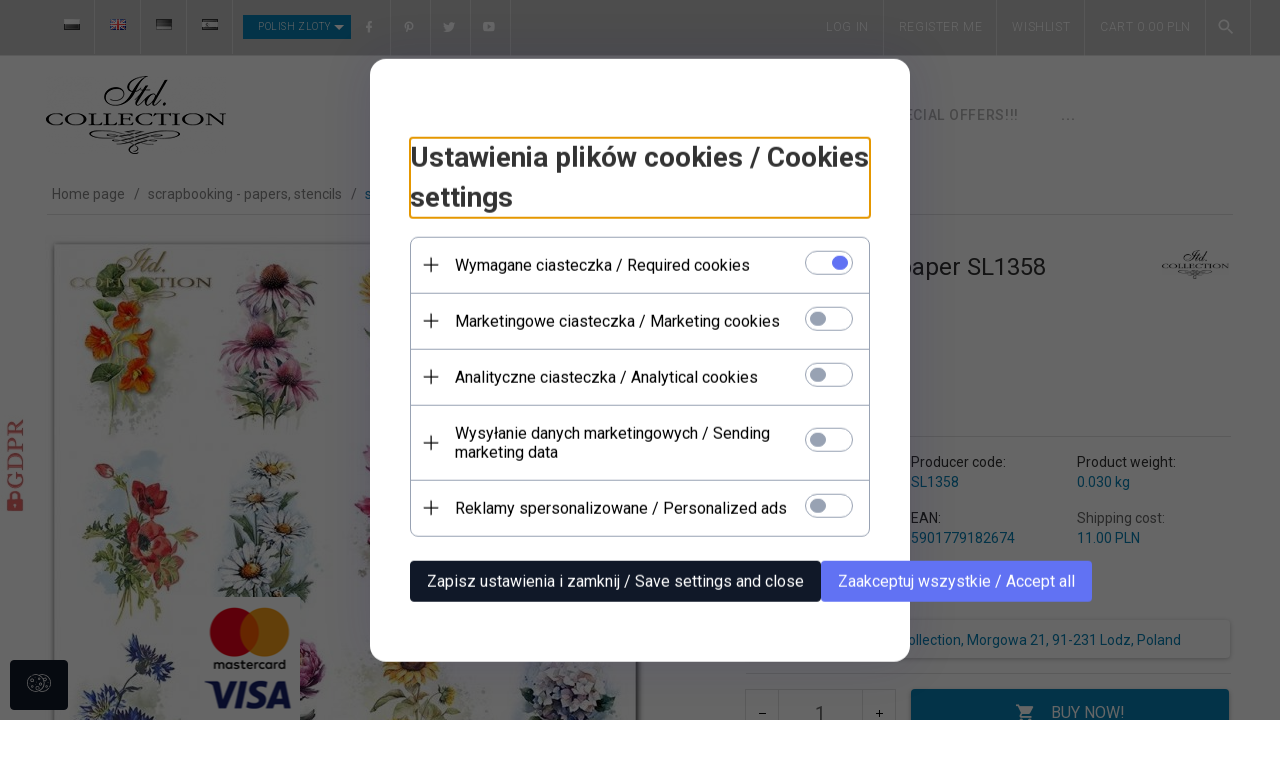

--- FILE ---
content_type: text/html; charset=UTF-8
request_url: https://itdcollection.com/ajax/info/mis/
body_size: -14
content:
{"misId":"caeee066335fce46fb218df24916bbb0"}

--- FILE ---
content_type: text/html; charset=UTF-8
request_url: https://itdcollection.com/ajax/pinfo/inventory/
body_size: 169
content:

<form id="options_form" name="options_form" method="post" action="/_cart/index/">
    <div id="options_form_tab" class="inventory-container">
            </div>
    <input type="hidden" id="products_id" name="products_id" value="12654" />
    <input type="hidden" id="rtime" name="rtime" value="3" />
    <script>
			window.jQuery && window.jQuery.trigger("inventoryLoaded");
    </script>


--- FILE ---
content_type: text/html; charset=utf-8
request_url: https://accounts.google.com/o/oauth2/postmessageRelay?parent=https%3A%2F%2Fitdcollection.com&jsh=m%3B%2F_%2Fscs%2Fabc-static%2F_%2Fjs%2Fk%3Dgapi.lb.en.2kN9-TZiXrM.O%2Fd%3D1%2Frs%3DAHpOoo_B4hu0FeWRuWHfxnZ3V0WubwN7Qw%2Fm%3D__features__
body_size: 159
content:
<!DOCTYPE html><html><head><title></title><meta http-equiv="content-type" content="text/html; charset=utf-8"><meta http-equiv="X-UA-Compatible" content="IE=edge"><meta name="viewport" content="width=device-width, initial-scale=1, minimum-scale=1, maximum-scale=1, user-scalable=0"><script src='https://ssl.gstatic.com/accounts/o/2580342461-postmessagerelay.js' nonce="loB0IGvT_vmmkl32YRGpng"></script></head><body><script type="text/javascript" src="https://apis.google.com/js/rpc:shindig_random.js?onload=init" nonce="loB0IGvT_vmmkl32YRGpng"></script></body></html>